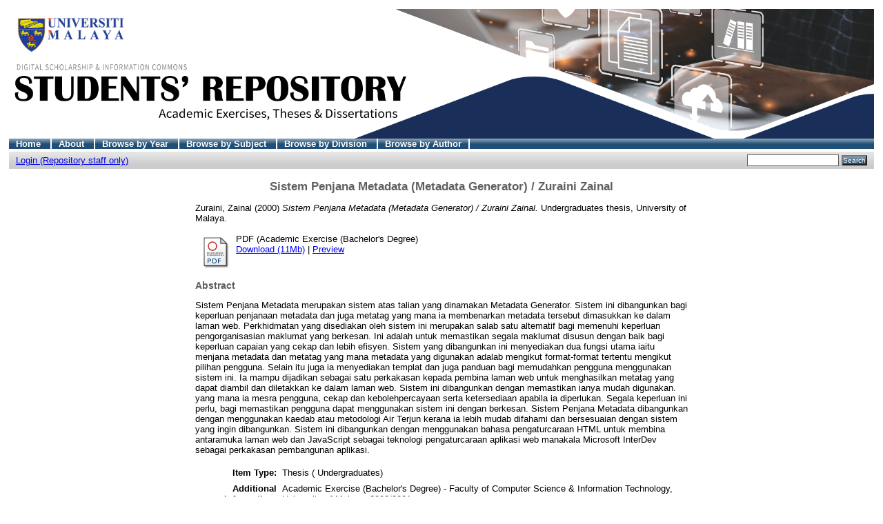

--- FILE ---
content_type: text/html; charset=UTF-8
request_url: http://studentsrepo.um.edu.my/9757/
body_size: 20874
content:
<!DOCTYPE html PUBLIC "-//W3C//DTD XHTML 1.0 Transitional//EN"
"http://www.w3.org/TR/xhtml1/DTD/xhtml1-transitional.dtd">
<html xmlns="http://www.w3.org/1999/xhtml">
<head>
<title>UM Students' Repository
</title>
<script type="text/javascript" src="/javascript/not_logged_in.js"><!-- padder --></script>
	<style type="text/css">@import url(/style/not_logged_in.css);</style>
<script type="text/javascript" src="/javascript/auto.js">
<!-- padder -->
</script>
<style type="text/css" media="screen">@import url(/style/auto.css);
</style>
<style type="text/css" media="print">@import url(/style/print.css);
</style>
<link rel="icon" href="/favicon.ico" type="image/x-icon" />
<link rel="shortcut icon" href="/favicon.ico" type="image/x-icon" />
<link rel="Top" href="http://studentsrepo.um.edu.my/" />
<link rel="Search" href="/cgi/search" />
<meta name="eprints.creators_name" content="Zuraini, Zainal" />
<meta name="eprints.type" content="thesis" />
<meta name="eprints.datestamp" content="2019-04-10 23:00:36" />
<meta name="eprints.lastmod" content="2020-08-16 23:12:54" />
<meta name="eprints.metadata_visibility" content="show" />
<meta name="eprints.title" content="Sistem Penjana Metadata (Metadata Generator) / Zuraini Zainal" />
<meta name="eprints.ispublished" content="unpub" />
<meta name="eprints.subjects" content="QA75" />
<meta name="eprints.full_text_status" content="public" />
<meta name="eprints.keywords" content="Metadata generator system; Online system; Information organization " />
<meta name="eprints.note" content="Academic Exercise (Bachelor's Degree) - Faculty of Computer Science &amp; Information Technology, University of Malaya, 2000/2001." />
<meta name="eprints.abstract" content="Sistem Penjana Metadata merupakan sistem atas talian yang dinamakan Metadata Generator. Sistem ini dibangunkan bagi keperluan penjanaan metadata dan juga metatag yang mana ia membenarkan metadata tersebut dimasukkan ke dalam laman web. Perkhidmatan yang disediakan oleh sistem ini merupakan salab satu altematif bagi memenuhi keperluan pengorganisasian maklumat yang berkesan. Ini adalah untuk memastikan segala maklumat disusun dengan baik bagi keperluan capaian yang cekap dan lebih efisyen. Sistem yang dibangunkan ini menyediakan dua fungsi utama iaitu menjana metadata dan metatag yang mana metadata yang digunakan adalab mengikut format-format tertentu mengikut pilihan pengguna. Selain itu juga ia menyediakan templat dan juga panduan bagi memudahkan pengguna menggunakan sistem ini. Ia mampu dijadikan sebagai satu perkakasan kepada pembina laman web untuk menghasilkan metatag yang dapat diambil dan diletakkan ke dalam laman web. Sistem ini dibangunkan dengan memastikan ianya mudah digunakan. yang mana ia mesra pengguna, cekap dan kebolehpercayaan serta ketersediaan apabila ia diperlukan. Segala keperluan ini perlu, bagi memastikan pengguna dapat menggunakan sistem ini dengan berkesan. Sistem Penjana Metadata dibangunkan dengan menggunakan kaedab atau metodologi Air Terjun kerana ia lebih mudab difahami dan bersesuaian dengan sistem yang ingin dibangunkan. Sistem ini dibangunkan dengan menggunakan bahasa pengaturcaraan HTML untuk membina antaramuka laman web dan JavaScript sebagai teknologi pengaturcaraan aplikasi web manakala Microsoft InterDev sebagai perkakasan pembangunan aplikasi." />
<meta name="eprints.date" content="2000" />
<meta name="eprints.date_type" content="completed" />
<meta name="eprints.pages" content="137" />
<meta name="eprints.institution" content="University of Malaya" />
<meta name="eprints.department" content="Faculty of Computer Science &amp; Information Technology" />
<meta name="eprints.thesis_type" content="undergraduates" />
<meta name="eprints.citation" content="Zuraini, Zainal (2000) Sistem Penjana Metadata (Metadata Generator) / Zuraini Zainal. Undergraduates thesis, University of Malaya." />
<meta name="eprints.document_url" content="http://studentsrepo.um.edu.my/9757/1/Zuraini_Zainal_%2D_Academic_exercise.pdf" />
<link rel="schema.DC" href="http://purl.org/DC/elements/1.0/" />
<meta name="DC.title" content="Sistem Penjana Metadata (Metadata Generator) / Zuraini Zainal" />
<meta name="DC.creator" content="Zuraini, Zainal" />
<meta name="DC.subject" content="QA75 Electronic computers. Computer science" />
<meta name="DC.description" content="Sistem Penjana Metadata merupakan sistem atas talian yang dinamakan Metadata Generator. Sistem ini dibangunkan bagi keperluan penjanaan metadata dan juga metatag yang mana ia membenarkan metadata tersebut dimasukkan ke dalam laman web. Perkhidmatan yang disediakan oleh sistem ini merupakan salab satu altematif bagi memenuhi keperluan pengorganisasian maklumat yang berkesan. Ini adalah untuk memastikan segala maklumat disusun dengan baik bagi keperluan capaian yang cekap dan lebih efisyen. Sistem yang dibangunkan ini menyediakan dua fungsi utama iaitu menjana metadata dan metatag yang mana metadata yang digunakan adalab mengikut format-format tertentu mengikut pilihan pengguna. Selain itu juga ia menyediakan templat dan juga panduan bagi memudahkan pengguna menggunakan sistem ini. Ia mampu dijadikan sebagai satu perkakasan kepada pembina laman web untuk menghasilkan metatag yang dapat diambil dan diletakkan ke dalam laman web. Sistem ini dibangunkan dengan memastikan ianya mudah digunakan. yang mana ia mesra pengguna, cekap dan kebolehpercayaan serta ketersediaan apabila ia diperlukan. Segala keperluan ini perlu, bagi memastikan pengguna dapat menggunakan sistem ini dengan berkesan. Sistem Penjana Metadata dibangunkan dengan menggunakan kaedab atau metodologi Air Terjun kerana ia lebih mudab difahami dan bersesuaian dengan sistem yang ingin dibangunkan. Sistem ini dibangunkan dengan menggunakan bahasa pengaturcaraan HTML untuk membina antaramuka laman web dan JavaScript sebagai teknologi pengaturcaraan aplikasi web manakala Microsoft InterDev sebagai perkakasan pembangunan aplikasi." />
<meta name="DC.date" content="2000" />
<meta name="DC.type" content="Thesis" />
<meta name="DC.type" content="NonPeerReviewed" />
<meta name="DC.format" content="application/pdf" />
<meta name="DC.identifier" content="http://studentsrepo.um.edu.my/9757/1/Zuraini_Zainal_%2D_Academic_exercise.pdf" />
<meta name="DC.identifier" content="Zuraini, Zainal (2000) Sistem Penjana Metadata (Metadata Generator) / Zuraini Zainal. Undergraduates thesis, University of Malaya." />
<meta name="DC.relation" content="http://studentsrepo.um.edu.my/9757/" />
<link rel="alternate" href="http://studentsrepo.um.edu.my/cgi/export/eprint/9757/HTML/umrepo-eprint-9757.html" type="text/html; charset=utf-8" title="HTML Citation" />
<link rel="alternate" href="http://studentsrepo.um.edu.my/cgi/export/eprint/9757/Text/umrepo-eprint-9757.txt" type="text/plain; charset=utf-8" title="ASCII Citation" />
<link rel="alternate" href="http://studentsrepo.um.edu.my/cgi/export/eprint/9757/ContextObject/umrepo-eprint-9757.xml" type="text/xml; charset=utf-8" title="OpenURL ContextObject" />
<link rel="alternate" href="http://studentsrepo.um.edu.my/cgi/export/eprint/9757/RDFXML/umrepo-eprint-9757.rdf" type="application/rdf+xml" title="RDF+XML" />
<link rel="alternate" href="http://studentsrepo.um.edu.my/cgi/export/eprint/9757/EndNote/umrepo-eprint-9757.enw" type="text/plain; charset=utf-8" title="EndNote" />
<link rel="alternate" href="http://studentsrepo.um.edu.my/cgi/export/eprint/9757/BibTeX/umrepo-eprint-9757.bib" type="text/plain" title="BibTeX" />
<link rel="alternate" href="http://studentsrepo.um.edu.my/cgi/export/eprint/9757/MODS/umrepo-eprint-9757.xml" type="text/xml; charset=utf-8" title="MODS" />
<link rel="alternate" href="http://studentsrepo.um.edu.my/cgi/export/eprint/9757/COinS/umrepo-eprint-9757.txt" type="text/plain; charset=utf-8" title="OpenURL ContextObject in Span" />
<link rel="alternate" href="http://studentsrepo.um.edu.my/cgi/export/eprint/9757/RDFNT/umrepo-eprint-9757.nt" type="text/plain" title="RDF+N-Triples" />
<link rel="alternate" href="http://studentsrepo.um.edu.my/cgi/export/eprint/9757/DIDL/umrepo-eprint-9757.xml" type="text/xml; charset=utf-8" title="DIDL" />
<link rel="alternate" href="http://studentsrepo.um.edu.my/cgi/export/eprint/9757/XML/umrepo-eprint-9757.xml" type="text/xml; charset=utf-8" title="EP3 XML" />
<link rel="alternate" href="http://studentsrepo.um.edu.my/cgi/export/eprint/9757/JSON/umrepo-eprint-9757.js" type="text/javascript; charset=utf-8" title="JSON" />
<link rel="alternate" href="http://studentsrepo.um.edu.my/cgi/export/eprint/9757/DC/umrepo-eprint-9757.txt" type="text/plain; charset=utf-8" title="Dublin Core" />
<link rel="alternate" href="http://studentsrepo.um.edu.my/cgi/export/eprint/9757/RIS/umrepo-eprint-9757.ris" type="text/plain" title="Reference Manager" />
<link rel="alternate" href="http://studentsrepo.um.edu.my/cgi/export/eprint/9757/RDFN3/umrepo-eprint-9757.n3" type="text/n3" title="RDF+N3" />
<link rel="alternate" href="http://studentsrepo.um.edu.my/cgi/export/eprint/9757/EAP/umrepo-eprint-9757.xml" type="text/xml; charset=utf-8" title="Eprints Application Profile" />
<link rel="alternate" href="http://studentsrepo.um.edu.my/cgi/export/eprint/9757/REM_Atom/umrepo-eprint-9757.xml" type="application/atom+xml; charset=utf-8" title="OAI-ORE Resource Map (Atom Format)" />
<link rel="alternate" href="http://studentsrepo.um.edu.my/cgi/export/eprint/9757/Simple/umrepo-eprint-9757.txt" type="text/plain; charset=utf-8" title="Simple Metadata" />
<link rel="alternate" href="http://studentsrepo.um.edu.my/cgi/export/eprint/9757/Refer/umrepo-eprint-9757.refer" type="text/plain" title="Refer" />
<link rel="alternate" href="http://studentsrepo.um.edu.my/cgi/export/eprint/9757/METS/umrepo-eprint-9757.xml" type="text/xml; charset=utf-8" title="METS" />
<link rel="alternate" href="http://studentsrepo.um.edu.my/cgi/export/eprint/9757/REM_RDF/umrepo-eprint-9757.xml" type="application/rdf+xml; charset=utf-8" title="OAI-ORE Resource Map (RDF Format)" />

<style type="text/css" media="screen">@import url(/style/nojs.css);
</style>
<script type="text/javascript" src="/javascript/jscss.js">
<!-- padder -->
</script>
</head>

<script src="https://www.googletagmanager.com/gtag/js?id=G-3N4BHK8P69">// <!-- No script --></script>
<script>
  window.dataLayer = window.dataLayer || [];
    function gtag(){dataLayer.push(arguments);}
      gtag('js', new Date());

  gtag('config', 'G-3N4BHK8P69');
  </script>
<body bgcolor="#ffffff" text="#000000">

<div class="ep_tm_header ep_noprint">
   <div class="ep_tm_logo">
<a href="http://studentsrepo.um.edu.my/">
<img alt="Logo" src="/images/student-repository-new.gif" />
</a>
</div>
<ul class="ep_tm_menu">
<li>
<a href="http://studentsrepo.um.edu.my/">Home
</a>
</li>
<li>
<a href="/information.html">About
</a>
</li>
<li>
<a href="/view/year/">Browse by Year
</a>
</li>
<li>
<a href="/view/subjects/">Browse by Subject
</a>
</li>
<li>
<a href="/view/divisions/">Browse by Division
</a>
</li>
<li>
<a href="/view/creators/">Browse by Author
</a>
</li>
</ul>
<table class="ep_tm_searchbar" border="0" cellpadding="0" cellspacing="0" width="100%">
<tr>
<td align="left">
<ul class="ep_tm_key_tools"><li><a href="http://studentsrepo.um.edu.my/cgi/users/home">Login (Repository staff only)</a></li></ul>
</td>
<td align="right" style="white-space: nowrap">

<form method="get" accept-charset="utf-8" action="/cgi/search" style="display:inline">
<input class="ep_tm_searchbarbox" size="20" type="text" name="q" />
<input class="ep_tm_searchbarbutton" value="Search" type="submit" name="_action_search" />
<input type="hidden" name="_action_search" value="Search" />
<input type="hidden" name="_order" value="bytitle" />
<input type="hidden" name="basic_srchtype" value="ALL" />
<input type="hidden" name="_satisfyall" value="ALL" />
</form>
</td>
</tr>
</table>
</div>
<div align="center">

<table width="720" class="ep_tm_main">
<tr>
<td align="left">
<h1 class="ep_tm_pagetitle">
Sistem Penjana Metadata (Metadata Generator) / Zuraini Zainal
</h1>
<div class="ep_summary_content"><div class="ep_summary_content_left"></div><div class="ep_summary_content_right"></div><div class="ep_summary_content_top"></div><div class="ep_summary_content_main"><!--
  <p style="margin-bottom: 1em">
    <epc:print expr="$item.citation('default')" />
  </p>

  <epc:if test="$flags{has_multiple_versions}">
    <div style="margin-bottom: 1em">
      <epc:print expr="$multi_info" />
    </div>
  </epc:if>

  <epc:set name='docs' expr='$item.documents()'>

    <epc:if test="length($docs) = 0">
      <epc:phrase ref="page:nofulltext" />
      <epc:if test="$item.contact_email().is_set() and eprint_status = 'archive'">
        (<a href="{$config{http_cgiurl}}/request_doc?eprintid={eprintid}"><epc:phrase ref="request:button" /></a>)
      </epc:if>
    </epc:if>
  
    <epc:if test="length($docs) gt 0">
      <epc:phrase ref="page:fulltext" />
      <table>
        <epc:foreach expr="$docs" iterator="doc">
          <tr>
            <td valign="top" align="right"><epc:print expr="$doc.icon('HoverPreview','noNewWindow')}" /></td>
            <td valign="top">
              <epc:print expr="$doc.citation('default')" /><br />
              <a href="{$doc.url()}">Download (<epc:print expr="$doc.doc_size().human_filesize()" />)</a>
              <epc:if test="$doc.is_public() and $doc.thumbnail_url('preview').is_set()">| <epc:print expr="$doc.preview_link($doc.citation_link('default'),'docs')" /></epc:if>
              <epc:if test="!$doc.is_public() and $item.contact_email().is_set() and eprint_status = 'archive'">
                | <a href="{$config{http_cgiurl}}/request_doc?docid={$doc{docid}"><epc:phrase ref="request:button" /></a>
              </epc:if>
  
              <ul>
              <epc:foreach expr="$doc.related_objects('http://eprints.org/relation/hasVersion')" iterator="rel">
                <epc:if test="$rel{relation_type}!='http://eprints.org/relation/isVolatileVersionOf'">
                  <li><epc:print expr="$rel.citation_link('default')" /></li>
                </epc:if>
              </epc:foreach>
              </ul>
            </td>
          </tr>
        </epc:foreach>
      </table>
    </epc:if>

  </epc:set>

  <epc:if test="official_url">
    <div style="margin-bottom: 1em">
      <epc:phrase ref="eprint_fieldname_official_url"/>: <epc:print expr="official_url" />
    </div>
  </epc:if>

  --><p style="margin-bottom: 1em"><span class="person_name">Zuraini, Zainal</span> (2000) <em>Sistem Penjana Metadata (Metadata Generator) / Zuraini Zainal.</em> Undergraduates thesis, University of Malaya.</p> <table><tr><td valign="top" align="right"><a onmouseover="EPJS_ShowPreview( event, 'doc_preview_133908' );" href="http://studentsrepo.um.edu.my/9757/1/Zuraini_Zainal_%2D_Academic_exercise.pdf" onmouseout="EPJS_HidePreview( event, 'doc_preview_133908' );"><img class="ep_doc_icon" alt="[img]" src="http://studentsrepo.um.edu.my/style/images/fileicons/application_pdf.png" border="0" /></a><div id="doc_preview_133908" class="ep_preview"><table><tr><td><img class="ep_preview_image" alt="" src="http://studentsrepo.um.edu.my/9757/1.haspreviewThumbnailVersion/Zuraini_Zainal_%2D_Academic_exercise.pdf" border="0" /><div class="ep_preview_title">Preview</div></td></tr></table></div></td> <td valign="top"><!-- document citation --><span class="ep_document_citation">PDF (Academic Exercise (Bachelor's Degree)</span> <br /> <a href="http://studentsrepo.um.edu.my/9757/1/Zuraini_Zainal_%2D_Academic_exercise.pdf">Download (11Mb)</a> | <a href="http://studentsrepo.um.edu.my/9757/1.haspreviewThumbnailVersion/Zuraini_Zainal_%2D_Academic_exercise.pdf" rel="lightbox[docs]" title="&lt;!-- document citation --&gt;&lt;span class=&quot;ep_document_citation&quot; xmlns=&quot;http://www.w3.org/1999/xhtml&quot; xmlns:cite=&quot;http://eprints.org/ep3/citation&quot; xmlns:epc=&quot;http://eprints.org/ep3/control&quot;&gt;&lt;a href=&quot;http://studentsrepo.um.edu.my/9757/1/Zuraini_Zainal_%2D_Academic_exercise.pdf&quot;&gt;PDF (Academic Exercise (Bachelor's Degree)&lt;/a&gt;&lt;/span&gt;">Preview</a><!--    <epc:if test="!$doc.is_public() and $item.contact_email().is_set() and eprint_status = 'archive'">
                | <a href="{$config{http_cgiurl}}/request_doc?docid={$doc{docid}"><epc:phrase ref="request:button" /></a>
              </epc:if>  --> <ul></ul></td></tr></table> <h2>Abstract</h2> <p style="text-align: left; margin: 1em auto 0em auto">Sistem Penjana Metadata merupakan sistem atas talian yang dinamakan Metadata Generator. Sistem ini dibangunkan bagi keperluan penjanaan metadata dan juga metatag yang mana ia membenarkan metadata tersebut dimasukkan ke dalam laman web. Perkhidmatan yang disediakan oleh sistem ini merupakan salab satu altematif bagi memenuhi keperluan pengorganisasian maklumat yang berkesan. Ini adalah untuk memastikan segala maklumat disusun dengan baik bagi keperluan capaian yang cekap dan lebih efisyen. Sistem yang dibangunkan ini menyediakan dua fungsi utama iaitu menjana metadata dan metatag yang mana metadata yang digunakan adalab mengikut format-format tertentu mengikut pilihan pengguna. Selain itu juga ia menyediakan templat dan juga panduan bagi memudahkan pengguna menggunakan sistem ini. Ia mampu dijadikan sebagai satu perkakasan kepada pembina laman web untuk menghasilkan metatag yang dapat diambil dan diletakkan ke dalam laman web. Sistem ini dibangunkan dengan memastikan ianya mudah digunakan. yang mana ia mesra pengguna, cekap dan kebolehpercayaan serta ketersediaan apabila ia diperlukan. Segala keperluan ini perlu, bagi memastikan pengguna dapat menggunakan sistem ini dengan berkesan. Sistem Penjana Metadata dibangunkan dengan menggunakan kaedab atau metodologi Air Terjun kerana ia lebih mudab difahami dan bersesuaian dengan sistem yang ingin dibangunkan. Sistem ini dibangunkan dengan menggunakan bahasa pengaturcaraan HTML untuk membina antaramuka laman web dan JavaScript sebagai teknologi pengaturcaraan aplikasi web manakala Microsoft InterDev sebagai perkakasan pembangunan aplikasi.</p> <table style="margin-bottom: 1em; margin-top: 1em;" cellpadding="3"><tr><th align="right">Item Type:</th> <td>Thesis ( Undergraduates)</td></tr> <tr><th align="right">Additional Information:</th> <td valign="top">Academic Exercise (Bachelor's Degree) - Faculty of Computer Science &amp; Information Technology, University of Malaya, 2000/2001.</td></tr> <tr><th align="right">Uncontrolled Keywords:</th> <td valign="top">Metadata generator system; Online system; Information organization</td></tr> <tr><th align="right">Subjects:</th> <td valign="top"><a href="http://studentsrepo.um.edu.my/view/subjects/QA75.html">Q Science &gt; QA Mathematics &gt; QA75 Electronic computers. Computer science</a></td></tr> <tr><th align="right">Divisions:</th> <td valign="top"><a href="http://studentsrepo.um.edu.my/view/divisions/fsktm/">Faculty of Computer Science &amp; Information Technology</a></td></tr> <tr><th align="right">Depositing User:</th> <td valign="top"><a href="http://studentsrepo.um.edu.my/cgi/users/home?screen=User::View&amp;userid=240"><span class="ep_name_citation"><span class="person_name">Mr Mohd Safri Tahir</span></span></a></td></tr> <tr><th align="right">Date Deposited:</th> <td valign="top">11 Apr 2019 07:00</td></tr> <tr><th align="right">Last Modified:</th> <td valign="top">17 Aug 2020 07:12</td></tr> <tr><th align="right">URI:</th> <td valign="top"><a href="http://studentsrepo.um.edu.my/id/eprint/9757">http://studentsrepo.um.edu.my/id/eprint/9757</a></td></tr></table> <h3>Actions (For repository staff only : Login required)</h3> <table class="ep_summary_page_actions"><tr><td><form method="get" accept-charset="utf-8" action="/cgi/users/home"><input name="screen" id="screen" value="EPrint::View" type="hidden" /><input name="eprintid" id="eprintid" value="9757" type="hidden" /><input type="image" class="ep_form_action_icon" name="_action_null" src="/style/images/action_view.png" title="View Item" alt="View Item" value="View Item" /></form></td> <td>View Item</td></tr></table></div><div class="ep_summary_content_bottom"></div><div class="ep_summary_content_after"></div></div>
</td>
</tr>
</table>
</div>
<div class="ep_tm_footer ep_noprint">
<hr noshade="noshade" class="ep_ruler" />
<hr class="ep_tm_last" />
<div style="float: right; margin-left: 1em">
<a href="http://eprints.org/software/">
<img alt="EPrints Logo" src="/images/eprintslogo.gif" border="0" />
</a>
</div>
<div style="font-size: 80%;">
<div>UM Student's Repository is powered by
<em>
<a href="http://eprints.org/software/">EPrints 3
</a>
</em> which is developed by the
<a href="http://www.ecs.soton.ac.uk/">School of Electronics and Computer Science
</a> at the University of Southampton.
<a href="/eprints/">More information and software credits
</a>.
</div>
</div>
</div>
</body>
</html>